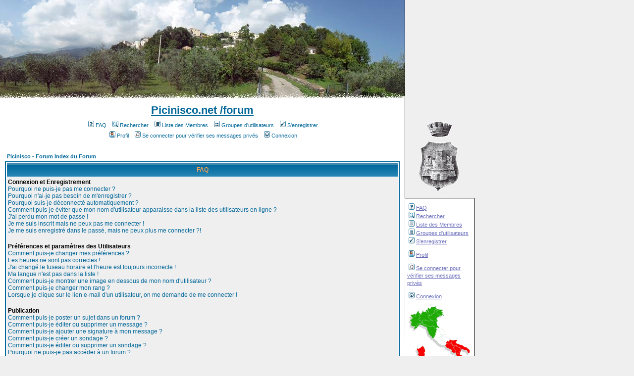

--- FILE ---
content_type: text/html; charset=UTF-8
request_url: http://www.picinisco.net/images/bandeaux/aleatoire.php
body_size: 37248
content:
���� JFIF      �� C 		
 $.' ",#(7),01444'9=82<.342�� C			2!!22222222222222222222222222222222222222222222222222��  �1" ��             �� F  !1A"Qaq�2���#B�����3R$b�%T��4r�CSU����              �� %       !1AQ"aq2���   ? ��UqE�\"�#�\Qq\����5loW4X�Q���SNة�iuH��"��G�9��}BK��#!A�)����A�5���H��ihЃ�p}�����.B������O�(ڸ%�Ǌ�7vk��-mk���1��*�z������N7��+Hh�j����d�oS��-�xm���R+�v���.�zT�ZZ!���ԎEL�VTR0�|֒)0�})5CN�FA5LEс��L���'���wQ��Ƹ����R���q��@�E]���R#��\V�;�K�.s�%�b��6�$�A&��&���� ��I+�g�SD�1}��sBF SQ��a�:{���&�K)Y��i�e�F���{ѵǭ'/�(�3^ǀ}�,�$�sZw��#"�����)�' ��~�pj�	/�)o.�ڛbH�hؚ��j��ƿҊ��:��R�x���_�r+N��qE�-�4j�"�A5�jԫ���`.�=hđ�)<��Pq�IZhc�F��Q�St�-��1�]`����n���� .�ם7&'������v��;��M��!�m��V�^���g~���[?*"��u
�X�@��0H��:�y�I�#�oZ�U�A�&Ty��UD���@��+�<�B8�R2E(dT��N҄g��M���s;e�簥��R���j��`��Lf��_O[�!eV�0$`�����I(��չc�K�S�R�jє�Scm'ڣٸ���q��m�^\�$`���yz�o�e�=��T��ʁ��"�*( m@����ߜ�Kb���f�� �WWP�� �����d^tŞEÌ6K>���|'����2�Ed�5�,#o!��j�ؕ�6���*B�%��L��Y��a"��9����L�8�O�*"S��
Vm�v����[{+�V��F��=���u�����Y�&c�����$��ڕdV���i�7'#�l�C}I�5������s�������0
1�z�&�C�ԯ�N{�Z�g+�:��)YY����ֲC&��#�Z+i<�[�`d�cF�Φէ����1ъ� J�FA�����K� ��+>^��BΙs�I�UG�18�gU"��T�F�B+DH2+��i�L@Ȯb���(��b�EsLW1W�sLW1D�sLT�[1@�LUȮb��p��+�ހ+����⹊ �*b���(��b����
�[(����P���"������a@��@�Q��H�c�&� ��A$��cң($�r���
���Q>�<ޤրl�	�^��8���yy�d�U� R��k�[gR64�Ix�;��x�T+g sK3g5Vrhz��-�-�Cs�j�I)Cq�`��eɪ`�EU+LC6��&X�ǽj�Ռ��q�ֶɈ�L��|m\���U��%P6bN]v��qGGچ��mDP�sV-K�%!�rph*�|�ZAA.K`U�GRp5�g"�g#�*4�ԃ�(��J��jx��&�Blv	Q2\:}/m� ��?�
��&A6v�ՉJ�So<sI� |�Ջ�_��u 8�p�Hˍ��j��j`�QڣiӚ��T-��@
ڦ?:�NT�s��t!�Ӷy�!f(3��[?��\M$ ��V*J-�z�Ȯ� W�B�w�0���X�I�h?����s�Є/$��}k>a�jКB2;�N���iD���pj�K���*-!��9�p����
j�O���ʶ�Q��2z?R>�� X��y"&9���^�J�Xם-���r�U@�|{UG���L��h�"Nw��Nk�]|3��or�L�0>Y�<�4r4n0�H?1[�Q�F3���2���+������`�ڰuo\N�m����/"N�x�V�8�O��?F��C-��� ݅���"Ej��*� ;Q��[���*;�
����E�6����w�yc�!1� �z��_9�S��Da�85��nٴRJ��֦�4��sp�1Pp��� SD���<��0��a��s�?l#B����
�Y}��5v�2N��S�0��K4d`e��Q��GS��P};P.���6ՙ��'����PdhI8;@i����z��ީD��]�K) �VL��=Ci �F+Y]I�oZ�Ø��:%�3␕Ut
x���]JN���N��ld���Zv�$�Ur})�,DK����I%p�{W�����3$�I��^2Y��k9<U���M-�J�h:h�U��s��U"����U ,W1E+U�@�⹊!Z�c��(�W1@�p�.*�P1\�_�Pq\�_1@�LU�\� W1�[1@�LU�\�b���*b�+�j�|T��Ԧ ���O��	�"��ڊ�]jnKVX̊0��;Ҵ'cj�����C�a��}m��)6�&3�#{S�N(1Ċ Q� ����#��I̛S-/j�_ZHlI�榓�m`-��u�]!�*��l�$�k�A4ܖ������%�J�;��E��&�`�9t�gaM�gl�i6RF_�����V� �Zb=�E��p����x�-�H���V�3�4�!�H�1��ZV:+���WT,s��\-� ��� �h���1�Nɠz�PH�@�]1�2h��hD޴'S���RN���&H	�4g�p�1a���"D"����[[�x�}�3�4ɣ,�4D�������v)4��(��� H����܅m���R��4p�l����8q��� ��f�U��=�Z8ض�qHc�1���<��� �- Ё��r	 OZc���z�YtH84�WE��zP�5!���c8��H�B��@�����Oڨ(\��V�I�䓒*��3�.��4�ع�\�V�W|MaTƒ}j�qVAW̭�WF�
���3S&���L[� �j�r�<�m���9�:�� s����叚B�rNM;u,��D����^ק4��U�tA(+f3nn����n٭[I�H<� �5���r����3oq��JօOf�o�\�lg'����Þ�R /ְ7E#R�eF��̸�mӜoL� `�R�IR@ژ`-�l�K8@d'/���P��}豲�Ӷ�g�B����/�~��1�	�zx�О$�L]���Rɒw�fT �R�@���!1R��\��⢦�$
�I@i� yX\�V՘��F�rry��H��p�=����iVsZ������Y�i�H��q��p��gՌ�b�WR���>��m�H�.�n�+��K��C� L9�����������~���Jʊ�q�@��+�L���
A$gd��iE��9�������Ô+��i�c� ��i��U"� Ek�h��E0EsLW� �\�Mp� +��U�0)�����P�b����e1SlT� Wʶ*b�+��lT�
�Z� }u�'�����oh���#�<V�����i?�⼥*;�lB[��\c4�������Q��(���Zªє��G��t6i`h�`��䄘��	#�F�jY1��i�}\5d�b�f5ƀ�0�z���*�$R���\T.
�mU��+

�p6<��ssPs�Re:y����Te���"\�5RG
A^}�y�z�c4��_�F��[�p����C.E _Q5�@慬��r(pA�SlҢM�Oz &��� ���	�*�.M$ђ��O� �1�kL0�5q�SLMY��gph� B�Ιc����CaBҸ��Oz��&�:�ښ%�2�\,_jSE:`� &�Vu	��zȆ9���<�"�S�K)�6��"�F(O�5#��8��m���r)>��m�=��\HX��q��tOe�ʚ��\n[ ��A�u��y�ͻg
X�v��U����=��fش'H|d0#��>�9��E�{_�}ң��U�I&0��ۚ�?
��^����
uI���?����W��п�:�!;�Ǹ���WR�ַY�љc���}s؝�k3E?@[������ t�G���)q��d�����l�J�L��WVrs����zƘ�F]$dȤ���?�.�3���'ͨ������ͅ��)T:H���2�A�co��p=+�gN����p\H"'1¶1�gz���W��x�$sF�������3�U.O����A��=h`�ם�w�u;��5U�_.�f��q���щ�Ĳ���j�IĚC0������.ut�����kbt�/�U�\�9#�f(G� Ě49$kx�5h�J�����bH�Qc�!-���w<S\�ЦVdҹ��2lxэvm�@�p�8�28�z�n��	hϛ�1�(1�nQ�*�1�@��%Z0qw�qbT
 �
j;t,=i�F���UE%� ��\�˸# ��+���$�^8��s\2(eR�3~N��H�K*EI#�"��c�>��:����r��1�pU�ԀI+��˟cV�������Af�2�N�*���nN�?,��n㇥5���_A;�fƖʐ9�Σ�j�s}&&z��ֺ��];�[���$�F�$�D��Ӑk�0 �_�?u�b�nf�;��� ��w<�t����I!FkN&��&�]��s��i*>��c$�;�%�i�I#��YnR�; {����.����C���c\2�
��9���Q�54�ҹ��Hg��^ t*ie����m�.?Zo�|f�[���[p�Ǘ���8��4�"q
���*����h�W�Y����<2�+2����+N����^���öm5�a��>�A��a7ڵ����,��zr�13����n��V5�ਗ਼(�D������>���iݥ*��fՠ �o�Ҝ����F�gs�Ğ,�I�\�!NG �|���}�����:sZ�k���*�c�)��# ��1{"2y��9·;q��⸙�DI"�d"��G�B�N�������GN�id��F�T�1��m��g�������O�7��0.����3ķH0��R{��E�y�̨��''?�j~gtŲ�Q㷼�B4��T�R}3�sZ�3c���Q 8<�Ys�]A�ŞFX� i�lm���I�o�̨6*WH�Ƿ�Tg��)%-3�t��Ri2�01�������0��1��������c%<X��a�q�j�V?=�F���MΜ�젎 �������
oG�n��T	N��{��
�;W̥����n�ԅ$b�'��K_�Ρz�grѨӒ��/���� �GҙH8"�V�m���[��2�°�1$��^�����%��O(,�$�5���0����|R�B1\�Z�E�6f�<�Ȯ��G;V�j�ͧ��7�b�H���LUX�b�M5�S���(�j��1�sLW1@X2+�h��b�����V��LU�S�+���(��W�ԠG�������[�X�1'���י�;rf����"�u
���̘F��Cs�TtL�d:[5@j�	�U6BCJA��P�I���0�B�l�BK�jfUy��e�w�M;o��}�'��LI��q��v���ޝ
�/�]�­g��x���P��;4�}k�p�g"��G]�4&�qF!��%ڎ����oZ��ϭ<E����s]��'s�a���k�s���#ы�a�X�n���f���`=*Z);�0;�\�v:��=�Xy��--�� ⺲oJ<�բ�3�S�5�e�r6��2�ޑTU�H�.�Y����R�w!2��hZA�Bvj�p1�y`����H�[�� ��ӶQ�,1�y��B�_��MJ�7���A����Rײ�6�'	��	'��^�}��t�!,2�o�9F�g�������=�$]J9㌩%zY�H��l7���.ǋf� P�6�2ծ.�Hׅ�q��
�oU������i���<zc<�#��'���E�+d���V/��^Kdv~�޲�%�5�{�m�7RC
��W*��?�eu�ٛ�Ux�$*�c�=���R3|�&�..�⌹���<q^nK���,���>T��E�n�7���I'�d*��nա|֟}w�pm�LlW ���V5��E�O8cʒN=���+IdT�X ��V��H)�K�J�*��i�KڤN,�x�U"D ���Q;�l
N�i���RTy$z��H�L��4.@p�䓷��Z=�M�nm/-�`�u;F�`;�����JbO��UА$����R�",�-d>�8�ⅲ{G�>�Yz��4r�VYch��d��_B��7�����elhy���v�GҾ���-�"v� * n����q�����v���mM,FA���H�Ӄ���邕v}#��we{�,��%�`ғ�n��������1^����Q�8�{�����uG[������,��ر�,p��+�W���'��
��JL���?�C�b��P���Ν��Q�s*�8D��Ƕ7�9���3Gam4�]�,����'<o�� *����]6;F0G���F��� w���R[�x��]I0g7����택���� �'�������i.�[tT+��#l��6� jʛ��C�l#�0�� �L
�}?�|��^�Q�+��S��1��Wl#��)m��9$�m�V
r2p;cc�kH�r씑��⮣׭���/��Iq�S9�X`��Z�������!������B���d�~���� ����X��'l{�{���GQ���-�4�Ƒ��u�NF
�G<�J]ݎ��Y\�-r����	<(l*w<�N���&o�,�e���P��	$�Q1���f'�=�k�O�D|C�{�T*X��@���
��X�6]!�Ckqz�T�+r�Ŷ�w�G�zI>�/^��7V��╶���h�t�B����	ܜv�+������dyf��H�NB��̎h�]#�O�溹��P�ZF�<s��Ł��.�P��cyX�� �0��v�Vm13G�Koo�-���[X�of����� �׸޽��]���Fb��	�t���P�0G�k���w+5�َ�A�Ͼ܏޽*�Ф6��_�..UD�(Ȉ�2T�s�}J��tɣ����Bk���' A�E�� 6�����ė���imH#�RI�����V��X��/%�a!��_�>R��^�ω%������~H�pJ����'z|��J�a������:@����>�@�\i�~x����N��d�`� *jc�oA�4;�1}; �ن���4	�۝a��,�˫oZ��>��	zC�P̽��I���b��W�B���c�lq��$K)�A,h�8V�϶�ݿ�Y$gx�%�4~�������	#3h�� U~�,.�c~1���ޯ�(b�<�$c?Z�㝤સ������kb��n��i�	�鰩�����vh�h�d�r}?*qa��
�uco���K���\��<=#�2{�B�IS'+� ��X�&C�϶7�7�n�S�'`y\}>U_cq*�Vub���G���L*\\�x�)8��g���V����P� �� {d�k�Ebaþ��V9��p�4����Q(S�����H� s$��$�es`v��S�z	l��8��c�aU	ҭ���~�Q�`� T�dΝZu(����7v��Ђ|ڢ N���v�����v*;�v��nO��%Mؒ1�E@�K�3c1���#;�U�X�D���RIx�څ
\���*�Di6����ڜ�7�#���uo�@5�Z�R�_�٬�R���0�`M� �m[x�l9[+�V��)>��+H˼��:��9c�ց&� !H�����(ɸ���S9��K�]( w�����t�t B	`6�;��޲l�KO�
��$�=����2�d��֤�;c�����u)&��g(k��Q	+�$�[S*�v�a��o^i�{���D.u�Vry�Q����ߋ���*ř$Y�m����[G�e�*��Mh����Iᛈ���������He# �����/Y��YB>�:����>���z�5����H� =�λx�63{��|.(��s��Q��v�8
/��i�W\9#5qf-5�LW1W�LV�"�j��b�E ��(�W1L�����(��b���b�+�R��ޥ z��Db7ެ��;f�m�vj��tʙ�v8�B������f������XS}A����Ȓ �ڲ�y�PbJ�Gj��sޕ1�F���p~TH�N>u���9��y�L-�2�G��Xiy�����j\YjHuʞ��Opz�0��V9A�(� �h�ޮ�{�hi�Iፀ�)���.E\^�88�u6§eh�BZ���A٨���� c�� �g��P�H��*Ւ�7��5�@����S�@�T�Ѩ�
:M�����5����1�7��Ny���#:�y��b@u'�U[�[��b�n��/�!s��>������T�旖�dIbf
�8�����'��A}�����``׃���6���4�ޓާ�=$���X��>�#'��_5���ܰAL#r<G���s�׊�W�uN�*���lY���7#�Sk�j-�}��wcg#۫9�1$xt gV�{֯S�m�z]����v�� 8�8�����]^�����H?�MC�.m^/���b0���#' �?ҳ��>���%K�Ή䀡[fϹ���;���Mo+�BκX�g5�o~<��nm.��x���H"]'#<��J߰��3��k����dv���_*[B�r7���w�7ر�����$4��wrW ���� �`�t{N��3ݤ��[���b*ڸ��To�V�J���:��Ej� +�jQ��;^"?��������Đ�WA'�Am�`s�swC�f�^�O��H/�I���[Fe�R�r n>X���"_����<$��Ϩ��N� 2x�Z�u�n��e�Q0}h�P�4��;J�3*���G���c�=�'=�;cn�g�F�VE>0T��g)oln$����7翨�h�o���,	�����Vn���f�TVOA�qU��ױ�ҿ�<�C��=��� �W���iv�!Ԅ�q��^��m>	�HSH3\LP� *��� my!l���
JX?�O~gz�=�Ў5��\4GK� �o˟~��$@���\_<�4�F���*�va�ˏ�72,�,J�b�������]� /���W[a��}v�m��Yk�dp����P�=i���Y�&R��1�>��ғ{�R6S��pt��Ϸ�k���^W�!�f#q���sH�4 +����>���#���5��,MĲyG�Z�G�� ��&y���W�ߏPv�T��+�x��gvL����w�9?Z��,iq�a� $��8�-iguq�$�H.�{ޝ�n�-'Qwj�@�Yep�޸�"�ʮ����0��08�3�q�*�d��2����0Ϸ�oMOisapm�L����F{�����4��H����\��x���#8�r��6��3&Ic���M����1�=?z$o�<16�>b}7���ym �G�>)r
 A�c?�%qf�G,�HR&��x���;�I*�Ou�i!.c|��8�S ���n�8�8�}�{w�I�%ĆX���_*����Ѭ��L�a'$Jy�c{���n�{s�D�w)�s�����^?�;sԭ��S$���5)I\c?!������M�����0��9Xܖ�H ��b�������Z�(����'8�$6ε�^ϛ��[�+I'V����Z,�S���=��|\����c�[2��'����1��?*�7ῆ��Y�[�Di�`�!w>l�9��:�B�m�$�V��A�8ܟ�2��@�t�:�}"H��x�Qݕ�;`��{�WP�8�W���%U��O��8�A�ă�1�IR
�9�H�|��I^M-�N�e%�}[6��N����r��ˈsӔݲ�v;��;�7�#a�=���VS��S���V\�q�n1��޵�io��n<-`0x���d��D�M$V�x�F
�V �ߟ�h�t���Q��{�.X �rG�f�^�GV�@�����P �c�sLuyZTl��P���#��� 5�Ҵ�@" ���~՚��г4�-�M����u�w�U���&G"A�N�&7�>��ԫpڃkF�\#������l�.e��4 �ՂA�oo�Zš�������}�^<��\��6��j�Ʌ�ǆ�����;P!�e�I(�'H�x�ՊwC�r=��aT��E��Z�(�	�U]��L�Nj�XK�1#
p�`�ނ�	%3� apA!��|�^<�"ʶ��0͐?�#cޥ��Ӷ�S�'����zyo|Y|5
� �(^7?<��Y2Xįロ�*@��ێj�zDi"��`���?/l��"1��W�� q�� �P�VbLg�7 ZB��Dk���pB���~f��<��g�ڵ���~��aQH���H�O��2�d������X���t��r���@��6����G��
������i���mF][�,����8ۊ:b�fzuʚ��t�8� ��>�#q�)�:��`.�G�v^�z�|b�(8��/�0~��Y�G(F
6�������PEaA�#�Y�a�����f��� �s���ޑ/�r� 3�9� z�+@�D_8U!}����'D��#IѤ�ΐp��j�w*�LJ�{�;V"��ʞ�G�#3�P6�nZ�:�kA�͒Xc89��\ό�ѯ˥���$w�h��5�� P�k*^���6�k��S�z��Wl��3JWKd�����P��B}�]�����BNF����θչl�q��X1Jn�7]cɌ�7�� 9����8BD���ͩ�b���;�؊�I�d�]_�# ��y?�g������<M.�2F�����[�V�3�c�q�G\�A.J>�"j]d�z�S�r��>͋N���3��X�A$g��پ!� ��4H������Q�X��)���z�S��Ԯ�F�7� �ߏ@@����������+���?�+�  ~��+�t�5�B,́�C�D�y��j�8�k����I��LT�Z��؂��s|W1N��sLW1N�1W��,�D��E���y���+��1�*6>��Q  �^s��X�l�I46u�(9 sC�E�5��G��SEXFp}(L�w�(�B��?�*�BM�0E�mUL�Ѣ@]�¬2����n4�<�; շ��Y)�W#C�(|=Fߥ'$��M��0��:�u_ݛ|��+�� �l7� �:{��������N>�����v�h�o#B�)&~����^U>*YYT@�'��>!�I<4��� ���`S�,Y�ϦOʬ/ |�;ט~��&C�����4����T�=�iZz����)��C���d�adʽĮ �E`}��$�2�s�*�s򅐷+���
H�My:�R0�s�@��/xO� w�VC�+G� g;㷭vI
*��I���)�p4$�.O�B�s�A���!ǰ���'5瓵U�C�w1 	?Z�Ρ��o�ܑT�E��FW|*�˅l�d�NC��"��<��P�,q7�X�`��0{��ޢ�$ҪG~s���^(](Sc�HN=2k)rWe(�F�}A��U� �D��
ᢙ@ ���<��ڰ����@�FT�PF��ppCD���!&u�N�ӑ�1���b�]Qj��W�c���� �`���qH]u��hW1����W}�⑕���/!�R�s����#<z�\ ���B�����y%Օ�lZ��5��qo����!�N3�}Ni{8V�_� ��FU��?#�փI?ܣ�J�R1�8߹ފST���}:��p;���,�~�OM��1"�n��D�j' lO��4;\I(T��3���5�,�h�n�cIb��p0{g΁�Z��6��1�|�8�gnݪr$�X	���MЕ��rI�NE{�n��&���t�]�"�j#s�H�So���8ߍ�i;�Di�
�we H8�>���>"�Vζ�pm�������;|�{��&�Y�6H��H9�l���+�FU��3H!U�m�>��@����?�#��b2�������<�B'i�ҩ���dm�������#G@ 1 � �;� JҺ�����r���Y9��)OJ��ď)�9���Yʣ�I����Q�Ua'm�?�Z5�B����l��S�֖�"[iH���l�>Q�^h.Q��%̉:�\� �����l�zޯg�GB����K/��%ݘmX/ҭZ�<#���*g$�޷�-��5�O�fd���	p	m�>u�e�/�Yc�s��UN�1��?Nfd�ը���8{Uۧ�e3�P�$��.���@I y:5�q�ǜ��駻�Y�)�Ő�w�?۽�ЫfM�H��s�4����M��|v?ڄ��G�\�Q���>x�H.g��46�����'雑�p�N�9.���3�[���������> h�>���$n1�ѻ���wX�$s��!�<c|g����#�*͸`��w���ŬsȰ��H�h|������~Y$?6'�W�wV�_q� �����#fM #fbFX��>�I�4��6����H�������7-�51b;����Uڶe�ٞӿQ�%��h��:y��oʶ������4���ΈdEف��=�+k��J�DH�R�Hӌ{n5n7�ޚI.��eiJ>�&�;(����hv��G������$0,w%J��<EܱS�=�?*�����t��[L� 2 �Q�A����ί�L��c:l���{���/�6��y�c�>Q�s�ޫ'���^Kkh-�Q�O����Y�����\�-5ޫ��2�Bt�@���� 5�o7�jiF��2F�����V/���y$F�k'co^8���M�&�G���%���R�hR�� ����o&���qx�ST�\�����y����Fc
��6q��V���B�%yF�U,3��q�R�QnA���	ay �K���a�FI��#"��D��,�WiXa�����zR�sZpB�%q�x$�m��j�,�}4�FEӤg:Tq�w۶j �C(g�u�xXI�0 �㓹�=�n�4�L��V��˃���~�����$2�N� cs��ڞ���2`�\D2K��޾����d�4iԤ��1�(2y��v��"�C� !0��'`;q�)�P%��tj-�<gs�֬�<ocɧ*c��  a�?�(�ւ��~�axb\�I.s����g����|�mmDA���)nFG�ލy-ռ/�22� zm����*�nu��!A��/n���k}��Y��F�;�����YD�=�<�gl��'�^�I��q�N�$�c��Qj��=��'��_#^Y���`����o�V��cI؉Բ�~4��6������Ko��|�s��ؒq����7/˪�3�!�}��ƧIX�k#�~�Ӆ�Ll�y&��I�WϤ o�	��Z*[`xHYїʃY��ϵft�Y��2���Fڶ�KF^�a�fb8�Vsx�D�V��/!�/	
��s����~�;��1<meY짰�鄛��)��]|�Y�x��������Y���1�?1$��x��,���-B�69�p(Q3�4��LJ�bF@�b}Er;7���
��tm΃�z5��H�K�i�a�<������~����i
��\*�c�T�9���zj�(f�x����ۈ�
�O0��W���m-��]FR�4(�Q��N1�3m�ķ�Nd��Be�K�$���]J��I:�D���klC}�9<q�xޥ�vb{)'R� �l�q��/�^�aЮ�H[Ԇ�r�Ը8�}+���n�֟v�s�,{1k��'o�&��
)5��i�1��AEb���[VSF��UV_�65��g��Y�}3�;���2�]��֕��� �NeXdUV�b��{���d��M�bkd�UX�F�C����Ε����G 3/#8�ni���R8�_��);��v�֭5���+qm'��M�v'��\�S�KЌ��v�	%�BA.7���^�Hn!�ؤ��!T�=�� �Po:��(H�2�wBC��� ��=b��[�C<�z��j�Ÿ�C�mY��ky&xl4�Nw�
�x=D���j-�d�>[�Xw�J�_Q|�'`X���f�][���*F�;k'�O&Mѣw���%m-�A*��;Fx�y˙i�c�4�S�q��k�Bz\�,wbE��F� j�sϥeZؤ��H�,�F�a�Վ ��H��"�[%��KK<� �\�Jv���)R��ͤj}@���Җ�($
L�)Bcl8����[�!����4!p�#����GhL���skh��ژ��z��韕{N�fn�NAr9�n�����L&p<��B�V:���އs_A�И�ћb��`(�½?��kg/*��T�\��+�0)��r1T-�f�vǽC�8k�B��b�%1\Ǹ5|P������ 52�l���J7ݤ� ��U)yc�1fGL�Y�g�e/�5i�񥚧��gw�� ?�ʼr�@e�鸣.�ԗm�����eKg���?�2N�xD��m�N//�`�m�-#�ֱ�ơrو;��+h�Y�pa��4.MhN���_�`U<5�y�f�ssp	y$q�ľJ�� K�[R�B�\v�a��582.�q��'zNZ�h�K$x�#�3����K<�#ƙ���� �x�zJyZ<!Rm�8 v�҇%�DD��f8��~+;4Q��KIJ���#'#��)Wէ��8��՘/�������g��ϝ:�O�U}E���c�`���4ԨK�~����d�|���+�HeUHr�ʑ�?�t].��@�d�g<g�4p��I܅ܞ�m��Ҍ݋��Y��ud�o�g;���I%g'o!'�=�(��b$ңK�����I��2L��b���6��/��~3
ZB�Im��}?:뮧�aQ��۾L�7�o$,��H��UX���4�V�g�,u�A-���ړ����T�r1��Ĝ���bY	c��ܐ,�D�1����;~d~U�D�]N� 2A�p=��R�2����� ��A8��,�X�]Ɠ�H����D��w��hREp� cU�A*����ۚ���VC��2�v�ϯó����%��K=��)TYYƼ��8�*\L�24nH8 uc���܇E%GFf�rs��lx�n(Qi���Oş�=�>��x�S�N�� v>�CY�*��H�H�208 � �"���ԥ\ʪT�l����>�z�VY��nI-�]�Fw�}�De6�3��zG�=���$��e�WV��V6��7��-#H�"C���J��� =�љE��k�aU� �i9=�	q ���f�4��L�\;G�� ;�)�Vŧ���$������ ��5D�R�Bl�b2={��9Z4��Bq7�)WQ��9Nʯ�;���ߊ����=+�Ef `��$��߼)�f�&I[��>��Y�z�pbV�e]�Տ.}jҖ�8��H$�����lN#�^KuX�)��1%A�~���Y����ͧr}9� ��猓ևJ�K�ǩ��ZK~�,�� #��A߹�}�S

��"T�(Eg;�  8�������e@:���=ꊱ�cf���M��Z�H/�;�� �޿Ҋ������$��ooO�-%¨FɈٰ0����m��Z��ced����F:��ҳcH�O($ƪ����X�*��љ�{�
��[*K�#<{m�^7��*�d�6��>����wkd�TƮ�S�Bs��g��tqw��-V9#�{�VS!��g鸫���l�k��ǷQA���;U��*��Y�;@K�.8ܟ\�zg��,�u�!e�L�N�N8��V=�Ok+���i6F�*�����?R�a:����(_��!rIw
205\� �Q-���X��*	�p����LR]�Q@��=�9��x���*hQ# r@ ��ӽ��dhj�ƕ9��a�IH^)����Lo�m�`9�}��z�N|�L�N����T?�f{��t��m#���~���Q/�,�,�����IGtc��]C�����;w���L���<6'�6�9����}	��O�@� ��j�_ίksʹa�ea���'�#�i���H�j��P H۞����ڴe�#p� ���&�Z�N��$���d�S�|�����LnJ]�ko+��o����ֳ��0�H��k\����yB�n�ϔ�A�c;z�t5a٤&���D��23n�m�9�ʏ��8D@ )�S��>_�ga�" ���!I�;�94�D��;�A g��phi>�FêJ��3���.���+�K,!TD�4���v��{�Ղr���#g'1�; O~9�z��*)�E�Y�ô�]�N�d���|�_���'�m1Vʆu]��'�O S��eKJ����y����]����ʌo����*�XA�y�W.5��]�|�6>�oQ9'�S�$��7��tQ�da�y�c֙��2]Ab��MZ�J�� �2{�r>`b�G`G���+�Xd���d��R٦s4,�a���d��8ϯ�^*���-�,ec���D�C���o��U��Y��}Z�k$i�O��/s��G���K3��J� � �v?�Z���'�o�w
Ts�������J��lR����e��yT6K��G�;΋���������m���sI�sh�2�/�R(s��H��w�(��3��J�$�� 9;�'����$)ԃ΋f]X��V#}���q�o)��D��B����3�昴[��V�bC��	 n;�4ٕ`p��6�����?A�����vN�/T]L)d �nrv����Q,���� 0�ʯ�Um[v�V�?Ŗ6%�c%��F}}h��U���	���7�i��t�R�:��������l��ۡY�����U�H����a� �}I�m�ϊ5��cm`��̊pw��s7�*/�纭��V�Q�r{�X�u$C!�1?�|�v�'�2+�rJ�Ï�d5�Q�&����Ը`���;{V�i��rL��0\I8��6�r�s�]av�>���N��m�ڒ��D�)M�	FG�`g�sN#�F�F�Z�H=����Z�
h�܈�E�.����jb����so�8l�}�F�&R�$��g�s����+�t�,�fʀv��v�P�����<~)"��?J0��3J�0����9�� �Чiz|o��HFP߿�s�'b�R̉���Y9<��)b�>��B��Ā��s�j�^x�Q��w+�^1��+����@l�F2zo�?ڑRZ�fMJ�B�e�FG ��zʴOc��Ab#�a��'��K	L,��t;�87���R�J�#���6$�W�2�!%��C6��6�*-2L��x�D�w+�b�co���D�k�X�����u�>�o���� zіة%�E�T�Ty�8 �ޖ���GgP��iX�[���V����3/:<�M�4�\��#�@ ��f�y��73F�ԍ��܌�Z���h�B����>� ����V%��]wa����*����糙���Fc`������h��%a
����a�94{>�U���hʍ�'<)�+6��z����y�G���O*$�?ѡ�zI$��]%��@�jg�V͢\ݭԷz�~a�O����`���+��	¨,r1럭u���&6R��$��b@�~�������������H��� #>\�ݸ�G��H��N��w�N7(Cq���Yw1n�@C�4�V����㜓�i��3�����q��M�)�+�H��2�;	z/cta�X�U*�6��c��_@蓽Ų��	xEe�<��NG�k�]>H#�"),�R�I�j`>�W�z5�ͮ>�Q�)
�l�NNN޵��Zv�'F��(�7��F�Z�\�n��UU�q���-���=;~{W���Y�{-u0�"Ƕ�#?��c��+M���o��Y�J����)U<3�'�.Ĭ�CL�#
���'�:f�����$�˂�c�}O�W�`�������i@.x�8��iI�+>�)�3���k�<ʭ��7t���ǽ#,�(d�꫰�����oX�������|�lk�������G�zT�J]=��|7� L�� �R���o� r�'��S\G|���P��@bs���\WKr���������_D���\����Xn����EdM�HΝ��渥&��RB\������}j��N�1H	U9YH�����)�s��3���k� �h�|� ���c�Iw�K��4��IUW ��l�!4rP/���(�5�q�ԉ��<��x���d��#If$kfv �?1��KZ%�u�H���\`��a��9V�&c�#NN;c�[�L�?�j|`�������F1,�I#ǏJ�閺9�4m� �P�ےı zp}h��A�Ώ���v�����$h� f?� �l6��f�-Ʀy\2:uq����uePω+��Ul�H�${�5'���W����N2t���Y�r�����r���L��#P��9�9{}v��4�GE�Q),�'�����s�J�W�J��L�i9���v�(d"wі0@���� z��#Xԑ��NO� �:/f��Y&���1�IQ�$�������*%*n �Ѫ��z�҂�5md�bRH`� z�;7�9��ҲF��.�ϯ��ӵ4������u�� 5s�?�?::�"l8䐼���im�1D�T�K!�\d��ճ�I������zC��M�W�e.ځ�	]��w���|F�n����Y�<�|lڣ8�s��f�dCn�w'�&��}v��6�m��!Ըa�������kv������ώY��d���ΘI�0�����7+� �;� ��y��?!4���|�� �����"����n���O��j0YeM.��.Py�>w.R��D`v�d��>�+��+#M @�� 9��	��8?Zf;�$�7Ӄ�8矟�֑[}W#�(��I8���j���^	
aB�N3��w�,m'��=J�βv���LD�$X�O	[:�c9�|R��b�vc��}���7ir�Z���%�K���ޞ�15�4����r̀9�aT��h݋*���P���|6ޯ!`�ţ$(�`��go���q�:��U_X���}j	�ej"&�v-�a�� �9�5f��P�u`��c��j�����B���A��zwJ�yG��������h�li@<h�\��#|�<`�S�$(��%e ������Yַ6�h#���$�s�����+Hʥ���$��3���SO�V�+y�,�Z$@��R���<v���h�D�e�(O� m�z�^yn�'' 3���s�f+�������bz��$m,�욂 20A��򬾱�6�vhʂC=�f��((��B�I5�4�����YП(���YIl���^�Dl�8 c�ڽ�Cf���.����o�Ջe�JHg`5 6��.��d��'#��������]��A��?��.#��O3�D��ޕy@��W i����E�4!�;�����P�`&D��������ʞO����VX㔢�(�<Ψͷ�F-�Ō�ナ�:Ϧ��ʇ�I���4���v@7>Ã��iY��J����ֿ˟�y�b�ee����8$� �.Yd{�Y�QNHF`x��Z����Iq"�t�m��s�{�T�RO&�mO �Rrc��a��
�&o"� �;��)7j�Ư�"}�A��$����sXҼ� ��i����Y�D�	`�����7��%P)�! ��}MTz�x$Y%Y7����>��|�R��1al���rF=��H�hʕ]9�lcn��G|�wPE$r��B	�܍�=ij�LԒh� ��B��q�oj̚	�a�13�\`�����D���HK�@�<��4���R�T�����UL]�[x�J�D��}��=+v�Y�h�Zg�ȫ���l27=�cI.]I��2U�`�
'R7L��n":� %�pIa���84�g.�~Z��(�����\,���LdՖw
O��28����̐H@o@x$g}�6?*���l��xQ��>.5``7c�d���4���U�vk��
�Ψs� D���8��e��ei��#s�T`.�=ug�;?Rh ���UǑ@w�܍��
˲I.�\���q�zdq[q����2"=�x$F�ʡl������ڒ�{�m�"ı�(| �H���ʕ�����2��6U@��w���:J��H3Ĭ0��SK蚱˂����Eb��2	�W-�H��	"��_,�nrv;q]���{D�a�q����� �gY߂�[��� ��;�yϦ)$�A�4��Ď')$�# g���9�������]I0��d�$y�8#��r�Pţ %��w��׼P-�E@��}X΢�d��O��$�Vŋg�a�F�f�]d�������&�+G�U�XRw��+��>�{Ү�n�Vaw/�&lڶ���U�����9��X� � �}��Ӕ ��<1k�?��r0�M�֭%�gLr�!G!�y��/����n��]M�cQ�Ʊ|�l�U����С��n�4��"�@�3�}(�߲�T��g�b<�6�F����e"Q">pH�O�n�sw�I������7�K��ﺊUt����'����ސ�� �x�r*�20���zN3��7�5-���.��||�ZXB���g�V��p�0}=9�
�d��j�%��2�ˮ i���vځocr=2j

�nK���晒�崁2��"d��|�9�ޝ���+V��5�"0�U�cX�X�/0��12�����S��׵Z��X������#�+����I;��׹��Z@<�΅��� }{U�[̒�4�\�,���'�=k'9=��щ�$Bc�R��N��[s��U��KƱF�<�PN�˜pH��{��$x�=+ ā�����}3�5�C�`I֥�������WZ2v��F�ͪ4ՅD�i���ϝk�maӴ��\����;�J���I�%"MZ��'����|��C���;�c�Bp0���Ͼ��|�JZ$ٺ�D��)^�hPQK�ē��go�X7��Y��X�]Do+�����^�\xm,Q��x�� �m���KI�F1�2Ac���wۚ猔CT�y��%������C�f�;��n?�7 X�t9�;S�O�)��̌�ɭ՘����ך%Ɣy=Z�r7�=�U�%��%�v�z�S�e6�u�����:��Jά��S�8���ת��\�n�FNI�,�F=@۷ֳb�7��kp�8�#�Π������ֱ�Ƭ�t^%��!.e�	��;���9q�΂��|����at#H�V��$� q�}���E2$�ˬ N���?:�Ć�]��48� �F7���_Ά���i���#)�#���3>q�0���`�xǸ���-�6��Fpr=)a�?�a���Ķ�:|IP�j �lI��kf�\ˡY�q�u@H'mY#�M�ޱ��@�r�5�c��>g8'��UL�Ju\�}��|� z�9F8رUf�,��tΓg�X�Pzn��w�\���7 g8�|�����($���S��㑶h�RȌv)ၨ�}� _�)T$�v�8�HQ
8����}�x
�1+6	:H�,7>�
��)I.cX�ݎ��	99?�5kxDC\C
P�A8������c8҄�&xI�O�ߝ;�s��P�#�����>��2�t�	Μ������'�2G��'I'�Ю�Th[�u%�xs�ܝ��g��c�j���K�b�f�N۞��Y��go4QH����#''�R���U��J#Q�@��63��P6���,hX����� Wm� �jP�[oKO��R�/F5�Ga�y�����?ZnO5���$�_~Դ3,�CH��.ߝ%Y#'.ӱ8ߏ7�=�3Z���M⢄�u���	�p?ړ�c�d��Ւ8��hn�
aHu��ނ��j,��l �)Ђ�"�`�1��O#���	3q��l���8����C�����1?Ү��.G�'4t�O�Tz\l�Y��=>x��Z����':F����.�M�`L�J�s����6��Zg1��a��	��sY5�BE��f$w?�N��w�}�m��bM8�T��=���I �X�)$�	Ɯ��z;� BQ���-�S.c
Ȼ��;}*��p�A q�~uyCH4�a�yq�֔i$nTnro�j�0���yIon6>�yY�r��i�pO˹ߵR).u���G|� �U�k����I#(N�sϽC�U� �F�Qci�t+�t�H6��饴*�$���=�\v#��q��k��M�M�@@;(Q�������-��L�B��V"$�A�$�w�jٴ�Ydu��#|s���hb��ơ�UA��Pl��R7'[3*)��1��� �?#�*q��;����dܟ]�j-�`sP����,�.d����Fb<7U��H �>�f���V�<F�f
s�c��ު���*��y����U��$:�Ip�N�@�N6�\��C	�<���G����.��D��@h ��F����֤�&�cX��F	uA�$���g%L��n�4��`/u� ������d.�/��a��jr��0����$�u6;HDp��s�����G�����`�T�()�I?L�QUn�V �\ d�w�����xL_���w����4����9Q�l2rx� 7��e>��
��2�	���w}~��������s���>���a����q?�U�3���gx�{�R�> Ӹ�1��U�&re䔲���M��$�{��G�@�S��!u(c��z-��7h f`���@�?�5sݭ�N����798�)��]���#BA�U�_H$�4��8#ID���9�y'�q\��L���bQA�}s�l[��(��˞07ؚ�xl�	&���<����h܉2yIһ�F�T-O�)�B=~T�6#`��q�悍+{��,M#��Ձ�0x� J,p�ݮ�a��q���aY�kұK"2m�MAsu %�����k.K�f� ��G�!28́��8�Ki��s!��9�r���7H�V �p0>Y� ����ܸ
d#��N+&�$Ƽ ��SO�#ך�h��Ee|v?:�x`d`WȠ7�?<R7�� r��4��H��洌�-;	j��d�4��>\� ��[���UF+�dRF^�wu
��@�8�
J馒�*�,	�y��]�0I����;�LVᣖ0q��rt����4�� s�&m����-a,�!eva��$����7HmhQ�y'�%@ !v��ۊ`#q����}�~[r(���$����w#��*х��Tf�����+��c��	���b�:+"i�6���v�o3`�a�c�2bWόN2	����WK��G9T_�F9����|+B����h�gvU9~\�f�Y�E.�X@ )#;�;o� [� E�Aר�����\	��8�#�Wl69�ۍ�^�j�8'��;�]��1��PƷ���������o#yFh�A�N�`4���~��a�y؅ �\���ڛZ���[T�f����Ԩ
{�7'��w�^��:���jckx�����r�?c�Gq4P�貰+�d��oZBe�1��B\�<���{���앭�����7s��RU������5h:��w	�P��FN����>�~�z',avT@��F�Pv����Z�x��șI#ɫ��Y�ؤ�[5���\	e��Dґ��9�}�4�w�od�FI�-�#r;���,�̐���<�H8��Vj���(RW �?�iTh�6�PuFB�GPI���nm����b�Hb$�PX���m�~�HlƳn�81<��C7C>Q�ȧ:�;����b�C�ǖ���e������:��ƒ�0��F�.þ�*I�g��Cy���'sܚ=��K6�b�P1�}O�?���z��qm���ӄǗ��>��M'Ny��#r�u�>��+��3�a�s��w����V�!,�QK��v��f��o�oG��w(�������u*�rs������eĂhnЂ�7$cV6ɯ-�b�Tr[)���,��ݜQ�i����=7���Xұ[��af��=c|���S��)r�XiS���+����e�ԛiB�9�NGʹy���7�(�s�����(>���.zu��v���-��d1�x���ٕ{RZ22�8`}��|/r����sG� l��Y7v�a�H]I:�6s�)J�佣�t� ����RD�$�YL�~~���1�.Q���� �0߁�^��]e+!�[ �`{�Z�����D� �R6����U��{G���D-�9�ifa�8�8h�D�r4��Nq��9�V��X/?�:���JO��l�u11��;��5�2WeB/�y)�m�:��·�d�p~x5�s���Mӕ�*$�X!��G8�?^+�LuFQ��0�\�^�9_��]Y#[O=�v��V�m7M$��rӨ����<�;,go�w�#�՝.��<��_���8ǿ4���äae�tcj�Zݳ��)�b���j�E-ٞ�ƞգ[wI$��x� �m�|触�E<R��̮@]LC�Ŝ{V_�֖4�0+j�q�x����PO�].��!�'tllF���}ZbTz��9�O�A�n獏ֻ����$�p��8�;�"�ƓJP�B�%�N~T����i�Z����#:��[�(�B�wO��Yu�$�g'��kJ����XT1䢑��r8�s]ꖬ�k�-�*A�R�����FK	�Eo �D�v$�����%_A�F��D����N�Y}��oA�&h�y�aW|���e��M$�I�"���`N9�8���l4�@���u����5vh���V HUt�G8��jZ�[\�s���4���~JK�I�D�p��������Zlf2+�+����8�U���u#o+*��c�݇�T�鈖r[E��R��#n8<���^=�I�#ʀ����yS�v�@8:�č���߸Eoh�\� �7�'�M[)H��#�6�����C]�u�F�F��v��;k�p�Iⷙ��F0r1��ԛl`�JαM�wR�� ��Q._1,zC:J�zz�j�<�2�bMi�lA���i�W����6������	�%�]�5r{v�>F�jd��7%�0Dl�q�ǿ�D����=3�@9�1�C=��6wK,y�i|gNp8���]���t�D�9�;��6�=θ��WP��;��������A�W@F�\��6ږ��G�J0h�C�ߟZ��Ѣ�Ri�"��A�OzQ'i	]Q�ϰ�q���cx�1�Yr51ի~��ՋE*��@������>��:� r�� ���5(�� ���ҥ1lXܣ11F��o�Δ閦f��m�9 ���~kfk��1B�������H��
�������L�`�<�Df2N�D�}��R7=>{x%w�h ��9��u8�&����'wo$����u:���4.Gb�4��0�)v�C�8{|�k)�Fwmi��i>�\V����G%��hK�?֬�fiU�fPˤ;s܎��#�Y���e,r3)d8+�֥׏���[����)8�\T�8�!��ȡuNG~M).���1d�
c {
Nv+)<*�0U�s�lm�� ��.�^<��Ε8V���J�h�a������![m��;��*t3i��Z9�����Ymc2��ŧ+�^+�Ik�ǭ�R�H4��!�Mm"6&P|3���V��EY�e��H�Hi\���G��2m�I�ɖRt��گ�bH��,R���6$�´�H�C1��� ��j�N�!��3ⷀ�l����~��SV�N�UX�j����ǧ�J8Qđ� BF�����)��L.A�Ǯ=��l��� І9�IϘ}��,��+X@�Vg�vퟠ��V$�a�`1<gj,�I��5�� 1Y����vKUwBQ��3�:܉Rdq����#�\DJ�8#ژ�2˟H�pFsR�Ќ.�la��4���O�|SټK,^�HY���d� �V�Ȫ��t<���r߸ɑWH8���
O��7ѐ-&2�$!!�'��8�aY$��P�#��׽5-�UR�`1�����Sa����z���-Š�����:� ��zo��fAj"�@?�� =��q�δ%��,��8S��\���8Hͥ[���5p����eJ�#hY�|�]��׵VX�M�Jp�W�Ф���Ӱ�I��������sU~�2[H'fجg�~���k�I�����]�+�䜞7�Qcqɥb��6�����v�$�,ZP��ɜ��w�PZ_b���p�'pA�{� z�2K�L��5�23܌`{�V{�'���;��9�F����F剞)U5�������ҭ��)r���;�<~���&���dl3�J23�Oa��S��]GFU�	�s�;��]��+��[���`�F ��h :6�J�����֌�+3b�ɗ ���jղ$2:���eȠȋ�d(��m�ϥ7���R�DĆ�`��6	�ix&���[�� z�mdr��R��Q�۩+�gWd���nj�VJ�O��ʰ�%�h���!��Py�'���C�SH�沚��pN�s�D�����tW}���P�߲G��������I\1��H�E��y��ju"�c.#ӊ.������@$|g�ά7 �H�nX��$
���ղ�d3��G��>�vU������w�դ&����۵0��V1�,�)?� ➂8c��&9����R7��o	yC6G��� �,k!U�d�I-�?�k�Z4���]w(����Vtә&VJ��<~\�zbw�xr��s�z#BL�W�䀊N�������0-4��"�xm�f+�=@�4HG�H�\��.}7�6�m�dgB���`�^ #�� ^+��Zk�±?ˁ��_�Y��P(FeR۶��K%���62���M��޽m�3>�]����[�v�g`��C���޴f�)3�y"y�Т&Һ�v��I������D�ȡ�VFڱ���ִ�F��6�L�e�2G��s��R�q�8���0�a�����A/Q�9U�#/�.�I���B����\����~t�'O�2,qI>�rq���q�6�h�Y#/1�?L��ɱh���7�*V���[X���Up�$�a޶�z[\��bc�Pw�]3�vnG���Ys��֗�F:uщ~�;�=���s��O��dGȺcL�|���mOc�3�VyrÍ���Z6rD�#�m!���0Oj�%DyQ�M�&,�@]-�#��R��x�Jʢ9s�W�dc#�obL��=2n��M��V���is�'ĔG>U�q�z��[d�T�O��;��Ǝ�$�¹Ϙv8;b�N�ᓪ�U%V ���O�^���(-)x�E�y����-���Fȟ�^$�=�� ��X�%�<��N;\jD�.���v϶{U�LR'O�ʦ5y� �5�o:|2�d`J��l��OKom�8�;y�)#'ֵ�v�ۣ"�ZĤ*�Rw�F�Q�R�;^s�j���.��"�d\� ����i럅��'�8�*�'�c�?�a.6�/��r�_�#��"� ��oJ���5c~�W����_PQ��+����Qap�[��6�,k^=*-$��ŕ�������z�ä���F�����B�@��e�o$sI��J�φUt����7��<��k 09�k>`�$�1;x����׵I�$3g����R�.�j�fd(r��������=����#�C 
|�A�S���OV�!-P�s�HϊC��$q���R��ږ5��%���q@��bл+8�FG��f�%�D��f�Imt�B	�m�N� :V��<�!�(͍�������h�]��pN{��]I�c���Y�,w�W�2ܣ%LQ�|^#+���΍�?zC�t���Tj��@;����S�ܴq���N�*���;���۫��P# ˂>f��L����tm����>e�>�� ��OP���u��!��� :�rt�(L$;0'9�c� ��|��78��䙌�%ٔ�J�p1��Kh�:��j8� ����*�]��KP��Y�4�F�� ��-�����%g�R!}?�W���E�
�I)ˬ���|�W�-q$�7�]��O�ڭ��*ײziUP1�V��2Ԛ<ō���E�e�*]Y���⵬H�ኰv i\�*sȮ\�+B��v��'W>� .�_���{{�04[�@\�q�]1Y2�ձ�"C#H�(}�w�v��ފn<!#N�U	[�ooJJid6�Y�2�`Ys�܂=k>�9\�QB�$`7�����J���G5ư�s��cNNs��Ѯ%��-��pK'q�j��2Ep\���0A;`v?�թj �+.S.����5n4&�[x`X2ˢT9,�p3T��I"�=1c��qߟzHx�_�Xg*A؎����o9.��F4�@dv��{�U�A��ʁù��t�^h����x�X6@`|����ҏla�W��J�*�d�;�jNI��a�ࠈ�Ͷ��oF�@��&�1���9��N��$H�.��f<��J�4H��َHn@��pJ���M�Ӎc�;_�Z���up�������\k��F�W�s�/7�X�0�}{�@y���7�����Y#�Xٴ67*H�`v�*��v�҂O��ߥVt{��4zI��������ic%@���M �/��� ��R��� �o��� �L)�n��n�^>����qB	չܞ�4�V�&,�Y*F��d�7$`��dZ#Y�Ț$BH$uԲ � �� �� ��#�kh�#څB^���΁���M\�
8�zK���w��[�nU>�!
XjPA+�j��v�PC,��pB�Ia���ǰ?*y�̨Fd.]�����c��P�6j�i:cȌo�P�"�hu�Tl�͖s�F��	zd�L� u: �M"�؍��m�����7�݇�}������\K�pC	oʞ(SXx,Dd.���܂�#؏Ze�e���f&EV��2��6�������a�� ��
��s��W�D珞�26ި�:�T)�qZ�|-5��Q��Im�Tʲ�B@�(� �����(����[+�y���I,r  �g�jn+[����mb�g<29��C1���	 �@�y̡�(��8�9��$����`t{TK���4�����+c��3"��"�����cq7�٣͸�#>o.�A�1?�]q�%�H��\�+� T��	-����3�Ӕ�;�U�H��q�����RGr�zHa�����j�s,�!mD�����5!O|���e���.cX���#6�6�;�'"�R�Z#U�ƥHՃ����p�A��� *×����3�^�v�\���|�X�T1et�����%.&:fȸ������w���m�Y7V�B������[�-:[^�1P9Ԡd�P���V����K�HlFe��AO�	��0A5�`�ra�a.��� l���Q�u:�3��m����ST�9��"�Ur4P��8���B��p���-�����Yc�E��b<6��p[r��?L4������,pvQ�t�x�U�V�#����Kt떺�=�AWy$'�b ��0�H�23�
�^]MP+�+��&�$� �';ޅ	��ђ̪�APm�G	UC��Y<�ik;[��,��e{���
:��R�Xg, ���Mo=���sG9w9b( NĜ��0;m���K�BA|��� z�LR^�RD�WNrG_��ka�H��L	1�IQ�*Nw�X08�Abr���:D��e�(�0�Q
#�S�s�p�|j' o6�ຸ~�rα��Æ#�Z��};��qt�d��#���n?ޘ��>��^+�.�cn�j�
�A �2;g�V�J�>c�T.�v���ε��4�	=hj8�@BĒ դ�U���; (A'*3�V�]1�h#�$�+�M .�|�um�H�,�a�#*��;���qn�?��҃Ŗ����s+�dV�-ZD��%9_�z3�%�7�K!Oq�+l�{دz������HɓH�z�ڷ� `�}�0��!�Y#f�JNI�	$'���彎���]�,�|~=?Z��ݡ��^0�c�Ț���	��L�*w ���a�ҒN����O����,�+g"��W%��`��� U�9,8��K��+�d+�0$��#b�9 ��Ks$v���J��8��$� 07ߵC��V¨r�8 ��ۚ"#8�O�ۈ�ң�˩t�����5j\�FQ��{yC��B<"Ϋ���0 ��@�$��x�R��k� 1��=�
EK���Tw\�&LR.q �8 �U� ,� ]��и�eX�q��Y�
z0���n�7��
#�F��ȥA9��[��{��!A��J��#I;6�>V� ���")6��9EY&"+*��=�����;��� �H��1��Wl���;��I""@Q�=����^�;I&��8i˲�B�*�/�N���6��lZ	�Fh�b<��8$���Q���w�<P�F1y�,�<!�`~��j��r�:��r2Nt���ס����L��G���t�u'͍L����	$����ͤ�6X��R5��`0
p$�[�nv���ME\��C(t?1�r^���H��������q�չm}��8�,`�$���GmD�}�;�4���v�)�đ�"D���rc`x;���[�v��38V*C�6?�����F�}��W��Z����ceթ�#�p����;��c�dj���d��ۻ+��0:J�OГ�Q����m%���X�1���>��������c%'�1��8��#��u{��xr g�YK��rYA�`7�';�l���z��24sD�x�à�p��j�$��Ӱ��)$����Ȏ�*V��n8?�jѵ�e�S%Fu�q�B����Ĺ�-�x$�E�Aΐ;�!K H
_�,qI9�5Y�(o.���#l�;�Ryt+T
�O�έ��4P��m����^�s;�FcM��`l���ۀp3��'�3�;����!D
J�Q��  �.Ilc;�H����vL�#�>�X�.%Rv�7#'ך~.�du>'�N�+[)��ŀ!p0|�
�X�9"A���,:�11��h�y��˂�8<�pF
�B�!�F|�ݶ��h܍���^,�&��Ag
7>����Q��q-�R�γH"�N����v#�Y��B�)�09��20Q n01����t�g�C<,��%Md4>m*\�)$y�#$d%�hmi�Ef|"4D]*ڵq��rq��I����K��[f ��"����+V�(W�k�b�R�쫀<�l}j�&%�����$�<���ډ8��bw�s��Ėx�=R�%�D�C4yƕ*���YAa��o�+��E��j�?w(H�H#(�U/��@2H����2�n���g؊��=D����2�2�NH�3�l��	�9�k��#�X��O���}c� I���`�4�HR	ƛ��� �Foج�VD'�7�W�~�`��L�l�J�Ĝ�6��3��8�A�e�i-�@x��5<kو�Hٿ-�Y�����;� P�MK���S��fh��
��'|�26��D��D��UUl���@�� �*��h��=��H�u+���
겇P@'p��oz�Y��*����t����� ���ś�NF	������ tĴ�^�T�.𷕾��R%I�E1����ӌ��~v��`��Y"��l @,X���� ��R�m	���T�0��mT{h�	����lw�=+_�|?��ռ��Yq��`W�+�YF��z�[Yak��H�ka�Y	Vl0M �Y9���>��F����N�/�Rt�A��-��լ���đHbU��c;o���%�-l�>,�*&����;��r�]Ε������}2[0"]:\��8P��<mZG��-r����
];]��YT!������n���eԾ�xR��������ͼV�N;y,�ʫ��N�FwV+�:��O9����KcҤ�X�mQ4�\H�:�T��JVo0 v�E[��:�6�H/���v�Xm�9�(q�ޕIKD�(�;���N�ez&$��Q�2\F���%�G:cbpF�*ǐ� H��N�	�r��6c��8�FQ�zS�s��;�w���\�Ž�Ұ�_��B���<Ӄࢣ3J����7K�CU���-���]3h!�dy؀QJ�����Q����z)"O,*�>4��o�/J�q=���@[*����l�D�xǨ�����J�u"����V�1�HQ�f��7N���,�����	����m �C��' g;AS�Z����lк���T��Io�nMg�M<��Z#3�ˍ'V�7��+�� �u����ćZ�nt���s�9G�(�,��,���7�Z�@�+q`+ԣ|z�c����_��fI�K���lhr�S�O�ڴg�	�x|��1� ��#ߊ[�[OӦ����H[��ѱb��9�"��U���H�9��ʓ�s��d��nj�!j�4nAm$S��;�j:�d�\���;{S�:�$�s))ȍ�+���"��L���-�v��#�$�}ٵ�����V�z�ȝ��	��d��$�v���\��rfm3�B�F4IY��hՍ��p=}F�ob�x�f&3��V�ؑ��=)O�7:{�3�mfҀ<�Ău��cl<�t�a����d�okRVH�R�V����bu`yO|�❅3i-l��i �@�`nA����R
�BT�zFˀ����ʶ�s���1�	p�(Ě�jW#pK�:1�������2G�Yl�)$m*;&�9c!�e�F���4��li�g�V�u�<� ��Q̪���'� :׏�%�%Å�FԞ#���0����8n7�ٹ��Bd0��	E���ppH\�8�r�Ef���e`! ?J m�f2�8�H� f���������$y%�.��ǯI`1�5dr46�d�KY�H|H�kI�>*�`j�602��&�%�v��M�/�?�J'�i� |��C� ʥ<���
���v�<� �A-�Ýj'���p�y�1��1/�r�鞍gwr!�&w��d�4>f$*�A,��ĕ*�q��ྫk��l-�D��h�N���̡C�dM/�bA!5�}�E�N��1�ȓ���"<P�Ŏ�Cd P� ',�eJ<q�Uo}4����-�7l�Ty��f:T@[��Yfv��� �bh&u{g{��h�HP��,r%J^8����:X��������a
bR�ifԜ�H��f�V��/�!��I&����H�bN�)PH2�?B�Y��ET�K���Rt����n
�mK�s�6�UC��f��$�u �/[���"�a1(9#Ou�wC*Q�[����n���jT,V�,2�VݖMm�m�Kw   ��g�b���N�$�#��:��G RME����ψĒB�*R��y1��}�q�ٸK/2:jF�V4i�o��\��5�i��l�=�ZZ�LMr�5,�U���������Y�mR�VY1���`��YR��u�O}K��Y��ʅ�eV �>�Ħ�������sus=�����k�g��,�YA�<ś�t��iO4r�<Pd�.~�ۤt����?X�H�����O�F&��T_Ĕ��b�rV�?f�-~�?O���4^%�Nb��Ī̦1��� PX9,�*QA�o��$�����#T[{�hL�xE:��h��U��t�&F$�f��H��4�E5�`���fvx�� �GT`j.Bn$*�X���&��!�����'���h��$���VF�r��ѓ�Y��[��s���K�[��+K#�R���1 <��QA�T��&?�?�;^t�x�wR����:��"|�zQB ,c�pY�� 2�~�"��2�t�[k��\uwmGD����U�֠�9W�J�R`��}��}ݽ��Y3��v�R}رU�L�][���ځ_���d��v�X���5�JJ��+�ėՒ a�FT�pL-�k�]ݢ]f��1K�b�@�w��p�|5Vr	Q�i$��������t![ٙp�Ǥp�yN�F!AQ�J��XY�q�Sq�sm,&H��cQ��:�K�Hv\�(4���l�������,}&)D�ƗR1f��K�(ʳlt�jT��AlG���<�"���@��xcӯͤj*�|�R61����<�r�����F���7�����28 �Tʱ�X�J^8��O�Y4�n��,׮��$� ��d*S��~'9.� *�f��+��zm�F���"�^$mqH��-J1G%��O+)@�*S��,���G�%�7�	��NF�����o#y5�I��]|)k�gat�vMDʥ�a�2�q�9b0�)��̈�ί�u�Ғ+[��E�n4NO�����z%��@Hu�*�N��񍬟���2J�1��"����.J��!�jT�j�٥��S�M���v�-�i����#
+�Ӓ�ukZ�)e�{��b�A��- �ⶢRQ����b$9Ӏ*T�+9ٴ�����,O���Q,Q����eT1Ǚ�t����n���V{Ÿ�sl.@Z;oB�ǆ�YX��H�iR� ��;�ŷ/OP�G,Q���7\������d#+#�8/��>��[��M+2��*��'U���$8��J^(�N��
��u[{i�-$�
�c�P
�'
�N��o�_)H�1�P�	⳸�P˖�L�Ww
uG�A�rI\`ʔ�0����y�0".���L���b��J�Z
�A�[|u\���i-O�"B��v�R)���Hի$j���(��TS��q��"��y.-��%�cH���İ�#n���
��z�y*�i�RBZ*n!h�,hҴ��i�)�K��R�5�3�S������K[aw����͘t*Y�9�\�H#F$i&���>�;��C�ܙ<G.I`��/��u��R����B�����u#O4�K��X�����Wf����P%�Jxt���Y��F��>�\M���WXP�]�(͡��e�3l�F(]}�nm���V�j@�5\Ɍ`�u��
���N��y~�n�Xm⇣�[��q4���⣂�3���Cg%̏������;i�k�$Amyueo���+keSvL\���(C ]�`[n��ap�D�$���է��I}.��R���OR�	��K���s��x|�1֪��!|,�*˥	f �ALOZ}�XZ�vy����p�����?+.�F��J�u1lʕ>(�;o��!{tp.-g1}�.$Fh�+�`
�($r�R�T8���KKedB�$q��'PF�.D��u���c�V�J^����W��׶:�mq,�`X"��,�I���T�ʨ$��4+�|H�k#J�D��96� �@R@Տ.I�9خ�<�O�aF���1M����W�@�n$R�09v�8>&�T�� t|��;�͵�c��fYQ�1�\
(#}M��̩V��C���좉��D�Z�H9a���I�p�vܐ;u����A'{C�2�`d|1V'ي� ��Kv*R����Ws���Y������J��5�.�:w��$�An��c�$em��r�P +��?��g�9PO�T�����at�/�2*�� I��'�fȳ|=<����F7�epI89 rNjT��7F������A9�$��%��l8prr78�8���Ď#�9�<�gIrNF8�)��[|>�n˘UB��$��� {�Rq�$����QB�\�|.����q��Ű3��)b��I��ٖ��`��X�S�.�l��w���K�����'XcБ5�bY]Ձ4��F��.FX*Rp��Ob�e�^�-��+t$L�J���0dP��cˌ������Gԥi.ZF͕Eg�D��<�"c>a�F aT�R��������ݭ�K�.�,�w�噤�0��a0I]@��8���In��aD���#+�d( ���92^T��Iң%�Ȯ����y-b_�����b� ��YF_H�ShM�r�W���2�u.����96�����ѭ@|(FL���ʕX���)[�#u����B�ę�"�J�q�\(*�	( �}�_�����]A,-&O�6<mr �l�����_�\j8��R�P􏲩�%���{i�����G�G�Z��e0v`X�R�Գ���Mp�#���+��-���.\���F�*P��~ϙ�&�+�!]��g8�!A���%Iƥ� 0�����t]B�-�n2�9����%Ո�2��AlԩME����yaqxg���+�o�RH,���Ѫ5�3iԘ��R� ��u+�{�ޥm}%��-����������0HgV+��(�#5>��lzS�X���T�(�#�wx 7J��FP��P�`�>@q]��"k�o�½/7����w0G�f#�cVytʣJF�S�*T���x$�bף�[Mr�:�M�|��Y�8r1,���Yt��Y�v�d�w�S/S���n� �A��s/�4�& �t�Ȥ6���*Q�����?Q��t��Þ��S#8Ӑ�& ��AU�j�r��� �?�`m���{K���� N�)�,gJ�����IP�ǑD�I���&��|=?�E{k���R)�4��`7�^!�j�0̤����j_]�2Y��Y�f�YU��v;�KaF�?jiR�����,M���{Ŀ��)o6���&=uV$�*�4`vr!�_���p�<��Hm��HX�d���U@PC�ܜ%J~8��.�7� �� � �7� �J�)��H��